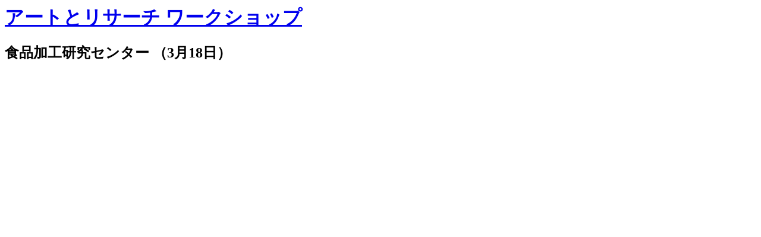

--- FILE ---
content_type: text/html; charset=UTF-8
request_url: https://ws2016.aarc.jp/diary/shokuhinkakoucenter
body_size: 156
content:
<div id="single_diary_content">
  <h1><a href="https://ws2016.aarc.jp"><span>アートとリサーチ ワークショップ</span></a></h1>
  <h2>食品加工研究センター （3月18日）</h2>
  <div class="content"></div>
</div>
